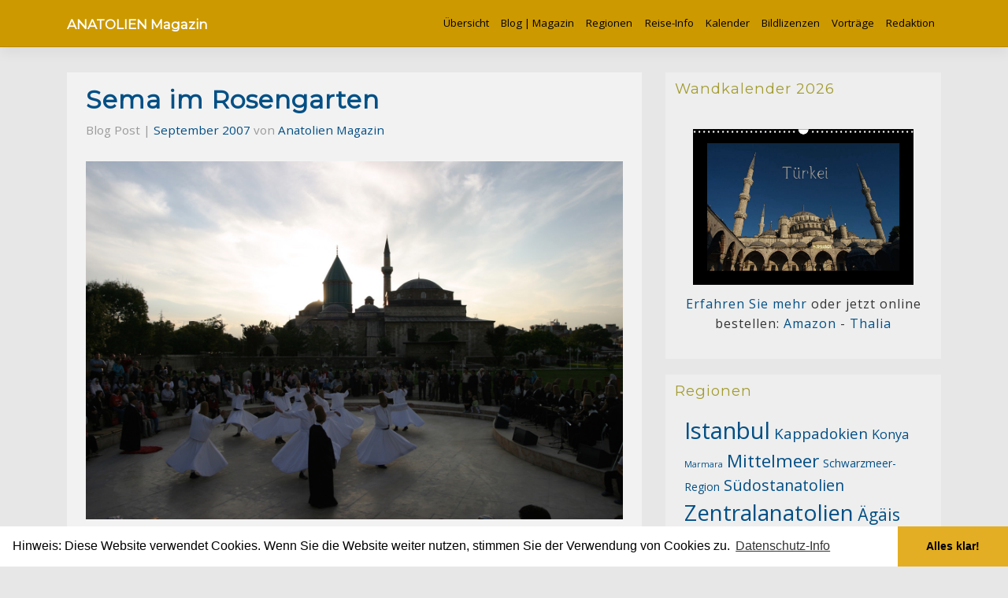

--- FILE ---
content_type: text/html; charset=UTF-8
request_url: http://anatolienmagazin.de/sema-im-rosengarten/
body_size: 23429
content:
<!DOCTYPE html>
<html lang="de-DE">
<head>
    <meta charset="UTF-8">
    <meta name="viewport" content="width=device-width, initial-scale=1">
    <meta http-equiv="X-UA-Compatible" content="IE=edge">
    <link rel="profile" href="http://gmpg.org/xfn/11">
    
    <link href="https://fonts.googleapis.com/css?family=Ubuntu" rel="stylesheet">
    
    <link rel="pingback" href="http://anatolienmagazin.de/xmlrpc.php">
<title>Sema im Rosengarten &#8211; ANATOLIEN Magazin</title>
<meta name='robots' content='max-image-preview:large' />
<link rel='dns-prefetch' href='//use.fontawesome.com' />
<link rel='dns-prefetch' href='//fonts.googleapis.com' />
<link rel='dns-prefetch' href='//s.w.org' />
<link rel="alternate" type="application/rss+xml" title="ANATOLIEN Magazin &raquo; Feed" href="http://anatolienmagazin.de/feed/" />
<link rel="alternate" type="application/rss+xml" title="ANATOLIEN Magazin &raquo; Kommentar-Feed" href="http://anatolienmagazin.de/comments/feed/" />
		<!-- This site uses the Google Analytics by MonsterInsights plugin v8.22.0 - Using Analytics tracking - https://www.monsterinsights.com/ -->
		<!-- Note: MonsterInsights is not currently configured on this site. The site owner needs to authenticate with Google Analytics in the MonsterInsights settings panel. -->
					<!-- No tracking code set -->
				<!-- / Google Analytics by MonsterInsights -->
				<script type="text/javascript">
			window._wpemojiSettings = {"baseUrl":"https:\/\/s.w.org\/images\/core\/emoji\/13.1.0\/72x72\/","ext":".png","svgUrl":"https:\/\/s.w.org\/images\/core\/emoji\/13.1.0\/svg\/","svgExt":".svg","source":{"concatemoji":"http:\/\/anatolienmagazin.de\/wp-includes\/js\/wp-emoji-release.min.js?ver=5.8.1"}};
			!function(e,a,t){var n,r,o,i=a.createElement("canvas"),p=i.getContext&&i.getContext("2d");function s(e,t){var a=String.fromCharCode;p.clearRect(0,0,i.width,i.height),p.fillText(a.apply(this,e),0,0);e=i.toDataURL();return p.clearRect(0,0,i.width,i.height),p.fillText(a.apply(this,t),0,0),e===i.toDataURL()}function c(e){var t=a.createElement("script");t.src=e,t.defer=t.type="text/javascript",a.getElementsByTagName("head")[0].appendChild(t)}for(o=Array("flag","emoji"),t.supports={everything:!0,everythingExceptFlag:!0},r=0;r<o.length;r++)t.supports[o[r]]=function(e){if(!p||!p.fillText)return!1;switch(p.textBaseline="top",p.font="600 32px Arial",e){case"flag":return s([127987,65039,8205,9895,65039],[127987,65039,8203,9895,65039])?!1:!s([55356,56826,55356,56819],[55356,56826,8203,55356,56819])&&!s([55356,57332,56128,56423,56128,56418,56128,56421,56128,56430,56128,56423,56128,56447],[55356,57332,8203,56128,56423,8203,56128,56418,8203,56128,56421,8203,56128,56430,8203,56128,56423,8203,56128,56447]);case"emoji":return!s([10084,65039,8205,55357,56613],[10084,65039,8203,55357,56613])}return!1}(o[r]),t.supports.everything=t.supports.everything&&t.supports[o[r]],"flag"!==o[r]&&(t.supports.everythingExceptFlag=t.supports.everythingExceptFlag&&t.supports[o[r]]);t.supports.everythingExceptFlag=t.supports.everythingExceptFlag&&!t.supports.flag,t.DOMReady=!1,t.readyCallback=function(){t.DOMReady=!0},t.supports.everything||(n=function(){t.readyCallback()},a.addEventListener?(a.addEventListener("DOMContentLoaded",n,!1),e.addEventListener("load",n,!1)):(e.attachEvent("onload",n),a.attachEvent("onreadystatechange",function(){"complete"===a.readyState&&t.readyCallback()})),(n=t.source||{}).concatemoji?c(n.concatemoji):n.wpemoji&&n.twemoji&&(c(n.twemoji),c(n.wpemoji)))}(window,document,window._wpemojiSettings);
		</script>
		<style type="text/css">
img.wp-smiley,
img.emoji {
	display: inline !important;
	border: none !important;
	box-shadow: none !important;
	height: 1em !important;
	width: 1em !important;
	margin: 0 .07em !important;
	vertical-align: -0.1em !important;
	background: none !important;
	padding: 0 !important;
}
</style>
	<link rel='stylesheet' id='wp-block-library-css'  href='http://anatolienmagazin.de/wp-includes/css/dist/block-library/style.min.css?ver=5.8.1' type='text/css' media='all' />
<link rel='stylesheet' id='wp-bootstrap-starter-bootstrap-css-css'  href='http://anatolienmagazin.de/wp-content/themes/wp-bootstrap-AM/inc/assets/css/bootstrap.min.css?ver=5.8.1' type='text/css' media='all' />
<link rel='stylesheet' id='wp-bootstrap-pro-fontawesome-cdn-css'  href='https://use.fontawesome.com/releases/v5.1.0/css/all.css?ver=5.8.1' type='text/css' media='all' />
<link rel='stylesheet' id='wp-bootstrap-starter-style-css'  href='http://anatolienmagazin.de/wp-content/themes/wp-bootstrap-AM/style.css?ver=5.8.1' type='text/css' media='all' />
<link rel='stylesheet' id='wp-bootstrap-starter-montserrat-opensans-font-css'  href='https://fonts.googleapis.com/css?family=Montserrat%7COpen+Sans%3A300%2C300i%2C400%2C400i%2C600%2C600i%2C700%2C800&#038;ver=5.8.1' type='text/css' media='all' />
<link rel='stylesheet' id='wp-bootstrap-starter-montserrat-opensans-css'  href='http://anatolienmagazin.de/wp-content/themes/wp-bootstrap-AM/inc/assets/css/presets/typography/montserrat-opensans.css?ver=5.8.1' type='text/css' media='all' />
<script type='text/javascript' src='//anatolienmagazin.de/wp-content/plugins/wp-hide-security-enhancer/assets/js/devtools-detect.js?ver=5.8.1' id='devtools-detect-js'></script>
<script type='text/javascript' src='http://anatolienmagazin.de/wp-includes/js/jquery/jquery.min.js?ver=3.6.0' id='jquery-core-js'></script>
<script type='text/javascript' src='http://anatolienmagazin.de/wp-includes/js/jquery/jquery-migrate.min.js?ver=3.3.2' id='jquery-migrate-js'></script>
<!--[if lt IE 9]>
<script type='text/javascript' src='http://anatolienmagazin.de/wp-content/themes/wp-bootstrap-AM/inc/assets/js/html5.js?ver=3.7.0' id='html5hiv-js'></script>
<![endif]-->
<link rel="https://api.w.org/" href="http://anatolienmagazin.de/wp-json/" /><link rel="alternate" type="application/json" href="http://anatolienmagazin.de/wp-json/wp/v2/posts/294" /><link rel="EditURI" type="application/rsd+xml" title="RSD" href="http://anatolienmagazin.de/xmlrpc.php?rsd" />
<link rel="wlwmanifest" type="application/wlwmanifest+xml" href="http://anatolienmagazin.de/wp-includes/wlwmanifest.xml" /> 
<link rel="canonical" href="http://anatolienmagazin.de/sema-im-rosengarten/" />
<link rel='shortlink' href='http://anatolienmagazin.de/?p=294' />
<link rel="alternate" type="application/json+oembed" href="http://anatolienmagazin.de/wp-json/oembed/1.0/embed?url=http%3A%2F%2Fanatolienmagazin.de%2Fsema-im-rosengarten%2F" />
<link rel="alternate" type="text/xml+oembed" href="http://anatolienmagazin.de/wp-json/oembed/1.0/embed?url=http%3A%2F%2Fanatolienmagazin.de%2Fsema-im-rosengarten%2F&#038;format=xml" />

<!-- This site is using AdRotate v5.9.1.1 to display their advertisements - https://ajdg.solutions/ -->
<!-- AdRotate CSS -->
<style type="text/css" media="screen">
	.g { margin:0px; padding:0px; overflow:hidden; line-height:1; zoom:1; }
	.g img { height:auto; }
	.g-col { position:relative; float:left; }
	.g-col:first-child { margin-left: 0; }
	.g-col:last-child { margin-right: 0; }
	@media only screen and (max-width: 480px) {
		.g-col, .g-dyn, .g-single { width:100%; margin-left:0; margin-right:0; }
	}
</style>
<!-- /AdRotate CSS -->

    <style type="text/css">
        #page-sub-header { background: #fff; }
    </style>
    	<style type="text/css">
	        a.site-title,
		.site-description {
			color: #ffffff;
		}
		</style>
	<link rel="icon" href="http://anatolienmagazin.de/wp-content/uploads/2017/02/cropped-am_round_trans-150x150.png" sizes="32x32" />
<link rel="icon" href="http://anatolienmagazin.de/wp-content/uploads/2017/02/cropped-am_round_trans-300x300.png" sizes="192x192" />
<link rel="apple-touch-icon" href="http://anatolienmagazin.de/wp-content/uploads/2017/02/cropped-am_round_trans-300x300.png" />
<meta name="msapplication-TileImage" content="http://anatolienmagazin.de/wp-content/uploads/2017/02/cropped-am_round_trans-300x300.png" />
	
	      <!-- cookieconsent -->
        
           <link rel="stylesheet" type="text/css" href="http://anatolienmagazin.de/css/cookieconsent.min.css" />
          <script src="http://anatolienmagazin.de/js/cookieconsent.min.js"></script>
        
      <script>
window.addEventListener("load", function(){
window.cookieconsent.initialise({
  "palette": {
    "popup": {
      "background": "#ffffff",
      "text": "#000000"
    },
    "button": {
      "background": "#e3ae23",
      "text": "#000000"
    }
  },
  "theme": "edgeless",
  "content": {
    "message": "Hinweis: Diese Website verwendet Cookies. Wenn Sie die Website weiter nutzen, stimmen Sie der Verwendung von Cookies zu.",
    "dismiss": "Alles klar!",
    "link": "Datenschutz-Info",
    "href": "http://anatolienmagazin.de/datenschutz/"
  }
})});
</script>
</head>

<body class="post-template-default single single-post postid-294 single-format-standard">
<div id="page" class="site">
	<a class="skip-link screen-reader-text" href="#content">Skip to content</a>
    	<header id="masthead" class="site-header navbar-static-top navbar-light" role="banner">
        <div class="container">
            <nav class="navbar navbar-expand-xl p-0">
                <div class="navbar-brand">
                                            <a class="site-title" href="http://anatolienmagazin.de/">ANATOLIEN Magazin</a>
                    
                </div>
                <button class="navbar-toggler" type="button" data-toggle="collapse" data-target="#main-nav" aria-controls="" aria-expanded="false" aria-label="Toggle navigation">
                    <span class="navbar-toggler-icon"></span>
                </button>

                <div id="main-nav" class="collapse navbar-collapse justify-content-end"><ul id="menu-top" class="navbar-nav"><li id="menu-item-26064" class="nav-item menu-item menu-item-type-post_type menu-item-object-page menu-item-26064"><a title="Übersicht" href="http://anatolienmagazin.de/kultur-archaeologie-natur-und-reisen-in-anatolien/" class="nav-link">Übersicht</a></li>
<li id="menu-item-5" class="nav-item menu-item menu-item-type-custom menu-item-object-custom menu-item-5"><a title="Blog | Magazin" href="http://anatolienmagazin.de/category/magazin/" class="nav-link">Blog | Magazin</a></li>
<li id="menu-item-19" class="nav-item menu-item menu-item-type-custom menu-item-object-custom menu-item-19"><a title="Regionen" href="http://anatolienmagazin.de/regionen-der-tuerkei/" class="nav-link">Regionen</a></li>
<li id="menu-item-7" class="nav-item menu-item menu-item-type-custom menu-item-object-custom menu-item-7"><a title="Reise-Info" href="http://anatolienmagazin.de/reise/" class="nav-link">Reise-Info</a></li>
<li id="menu-item-9" class="nav-item menu-item menu-item-type-custom menu-item-object-custom menu-item-9"><a title="Kalender" href="http://anatolienmagazin.de/category/kalender/" class="nav-link">Kalender</a></li>
<li id="menu-item-25317" class="nav-item menu-item menu-item-type-custom menu-item-object-custom menu-item-25317"><a title="Bildlizenzen" href="http://anatolienmagazin.de/bildlizenzen/" class="nav-link">Bildlizenzen</a></li>
<li id="menu-item-8" class="nav-item menu-item menu-item-type-custom menu-item-object-custom menu-item-8"><a title="Vorträge" href="http://anatolienmagazin.de/lichtbildervortrag-tuerkei/" class="nav-link">Vorträge</a></li>
<li id="menu-item-10" class="nav-item menu-item menu-item-type-custom menu-item-object-custom menu-item-10"><a title="Redaktion" href="http://anatolienmagazin.de/redaktion/" class="nav-link">Redaktion</a></li>
</ul></div>
            </nav>
        </div>
	</header><!-- #masthead -->
    	<div id="content" class="site-content">
		<div class="container">
			<div class="row">
                
	<section id="primary" class="content-area col-sm-12 col-lg-8">
		<main id="main" class="site-main" role="main">

		
<article id="post-294" class="post-294 post type-post status-publish format-standard hentry category-magazin tag-konya tag-zentralanatolien">
	<div class="post-thumbnail">
			</div>
	<header class="entry-header">
		<h1 class="entry-title">Sema im Rosengarten</h1>		<div class="entry-meta">
			<span class="posted-on">Blog Post | <a href="http://anatolienmagazin.de/sema-im-rosengarten/" rel="bookmark"><time class="entry-date published" datetime="2007-09-27T04:41:54+02:00">September 2007</time></a></span>  <span class="byline"> von <span class="author vcard"><a class="url fn n" href="http://anatolienmagazin.de/author/anatolienmag/">Anatolien Magazin</a></span></span>		</div><!-- .entry-meta -->
			</header><!-- .entry-header -->
	<div class="entry-content">
		<p><img src="http://anatolienmagazin.de/wp-content/uploads/2007/09/KON56814.jpg" alt="Sema im Rosengarten - Mevlana Mausoleum Konya" title="Euphrat in Südostanatolien" class="alignleft size-full wp-image-17842"><br>
Nach heutiger Zeitrechnung würde der Mystiker Mevlana Celaleddin Rumi am 30. September 800 Jahre alt. Die UNESCO hat das Jahr 2007 zum Mevlana-Gedenkjahr ausgerufen. Bild: Sema im Rosengarten &#8211; Mevlana Mausoleum in Konya.</p>
<p>Lesen Sie zu diesem Thema:</p>
<ul>
<li><a href="http://www.anatolienmagazin.de/?p=477">Das Ritual des Sema – Mystischer Tanz der Derwische</a></li>
</ul>


<hr class="wp-block-separator"/>



<div class="a-single a-8"><script async src="//pagead2.googlesyndication.com/pagead/js/adsbygoogle.js"></script>
<!-- AM Responsive -->
<ins class="adsbygoogle"
     style="display:block"
     data-ad-client="ca-pub-2463447966683082"
     data-ad-slot="1733077640"
     data-ad-format="auto"></ins>
<script>
(adsbygoogle = window.adsbygoogle || []).push({});
</script>
<br/></div>
	</div><!-- .entry-content -->

	<footer class="entry-footer">
		<span class="cat-links">Rubrik: <a href="http://anatolienmagazin.de/category/magazin/" rel="category tag">Magazin</a></span> | <span class="tags-links">Region: <a href="http://anatolienmagazin.de/tag/konya/" rel="tag">Konya</a>, <a href="http://anatolienmagazin.de/tag/zentralanatolien/" rel="tag">Zentralanatolien</a></span>	</footer><!-- .entry-footer -->
</article><!-- #post-## -->

	<nav class="navigation post-navigation" role="navigation" aria-label="Beiträge">
		<h2 class="screen-reader-text">Beitrags-Navigation</h2>
		<div class="nav-links"><div class="nav-previous"><a href="http://anatolienmagazin.de/die-sultan-ahmet-moschee-in-istanbul/" rel="prev">Kuppel der Sultan-Ahmet-Moschee in Istanbul</a></div><div class="nav-next"><a href="http://anatolienmagazin.de/konya-feiert-mevlanas-800-geburtstag/" rel="next">Konya feiert Mevlanas 800. Geburtstag</a></div></div>
	</nav>
		</main><!-- #main -->
	</section><!-- #primary -->


<aside id="secondary" class="widget-area col-sm-12 col-lg-4" role="complementary">
	<section id="adrotate_widgets-24" class="widget adrotate_widgets"><h3 class="widget-title">Wandkalender 2026</h3><div class="a-single a-10"><p style="text-align: center;"><a href="http://anatolienmagazin.de/wandkalender-turkei/"><img class="aligncenter size-full wp-image-13043" title="Türkei Kalender" src="http://anatolienmagazin.de/wp-content/uploads/2014/12/tuerkeikalcover1080.jpg" width="280" /><a href="http://anatolienmagazin.de/wandkalender-turkei/" target="_blank" rel="noopener">Erfahren Sie mehr</a> oder jetzt online bestellen:  <a href="https://www.amazon.de/T%C3%BCrkei-Wandkalender-2026-CALVENDO-Monatskalender/dp/3516227001" target="_blank" rel="noopener">Amazon</a> - <a href="https://www.thalia.de/suche?sq=9783516227000&amp;pid=1908284" target="_blank" rel="noopener">Thalia</a></p></div></section><section id="tag_cloud-5" class="widget widget_tag_cloud"><h3 class="widget-title">Regionen</h3><div class="tagcloud"><a href="http://anatolienmagazin.de/tag/istanbul/" class="tag-cloud-link tag-link-17 tag-link-position-1" style="font-size: 22pt;" aria-label="Istanbul (99 Einträge)">Istanbul</a>
<a href="http://anatolienmagazin.de/tag/kappadokien/" class="tag-cloud-link tag-link-18 tag-link-position-2" style="font-size: 14.109090909091pt;" aria-label="Kappadokien (23 Einträge)">Kappadokien</a>
<a href="http://anatolienmagazin.de/tag/konya/" class="tag-cloud-link tag-link-19 tag-link-position-3" style="font-size: 12.2pt;" aria-label="Konya (16 Einträge)">Konya</a>
<a href="http://anatolienmagazin.de/tag/marmara/" class="tag-cloud-link tag-link-16 tag-link-position-4" style="font-size: 8pt;" aria-label="Marmara (7 Einträge)">Marmara</a>
<a href="http://anatolienmagazin.de/tag/mittelmeer/" class="tag-cloud-link tag-link-20 tag-link-position-5" style="font-size: 16.909090909091pt;" aria-label="Mittelmeer (39 Einträge)">Mittelmeer</a>
<a href="http://anatolienmagazin.de/tag/schwarzmeer-region/" class="tag-cloud-link tag-link-21 tag-link-position-6" style="font-size: 10.290909090909pt;" aria-label="Schwarzmeer-Region (11 Einträge)">Schwarzmeer-Region</a>
<a href="http://anatolienmagazin.de/tag/sudostanatolien/" class="tag-cloud-link tag-link-22 tag-link-position-7" style="font-size: 14.745454545455pt;" aria-label="Südostanatolien (26 Einträge)">Südostanatolien</a>
<a href="http://anatolienmagazin.de/tag/zentralanatolien/" class="tag-cloud-link tag-link-23 tag-link-position-8" style="font-size: 20.981818181818pt;" aria-label="Zentralanatolien (82 Einträge)">Zentralanatolien</a>
<a href="http://anatolienmagazin.de/tag/agais/" class="tag-cloud-link tag-link-15 tag-link-position-9" style="font-size: 15.763636363636pt;" aria-label="Ägäis (31 Einträge)">Ägäis</a></div>
</section><section id="nav_menu-20" class="widget widget_nav_menu"><h3 class="widget-title">Themen und Bilder</h3><div class="menu-themen-und-bilder-container"><ul id="menu-themen-und-bilder" class="menu"><li id="menu-item-25403" class="menu-item menu-item-type-custom menu-item-object-custom menu-item-25403"><a href="http://anatolienmagazin.de/category/magazin/">Magazin / Blog</a></li>
<li id="menu-item-13" class="menu-item menu-item-type-custom menu-item-object-custom menu-item-13"><a href="http://anatolienmagazin.de/category/natur/">Natur und Landschaften in Anatolien</a></li>
<li id="menu-item-11" class="menu-item menu-item-type-custom menu-item-object-custom menu-item-11"><a href="http://www.anatolienmagazin.de/category/geschichte/">Archäologie und Geschichte</a></li>
<li id="menu-item-12" class="menu-item menu-item-type-custom menu-item-object-custom menu-item-12"><a href="http://anatolienmagazin.de/category/landleben/">Traditionen und Landleben</a></li>
<li id="menu-item-25128" class="menu-item menu-item-type-custom menu-item-object-custom menu-item-25128"><a href="http://anatolienmagazin.de/category/kultur-kunst-und-handwerk/">Kultur, Kunst und Handwerk</a></li>
<li id="menu-item-23827" class="menu-item menu-item-type-custom menu-item-object-custom menu-item-23827"><a href="http://anatolienmagazin.de/regionen-der-tuerkei/">Regionen der Türkei</a></li>
<li id="menu-item-22714" class="menu-item menu-item-type-custom menu-item-object-custom menu-item-22714"><a href="http://anatolienmagazin.de/istanbul-die-metropole-am-bosporus/">Istanbul &#8211; Metropole am Bosporus</a></li>
<li id="menu-item-23759" class="menu-item menu-item-type-custom menu-item-object-custom menu-item-23759"><a href="http://anatolienmagazin.de/reise/">Reise-Informationen und Landeskunde</a></li>
<li id="menu-item-25404" class="menu-item menu-item-type-custom menu-item-object-custom menu-item-25404"><a href="http://anatolienmagazin.de/category/vorgestellt/">Vorgestellt</a></li>
</ul></div></section><section id="search-7" class="widget widget_search"><h3 class="widget-title">Suche in Beiträgen</h3><form role="search" method="get" class="search-form" action="http://anatolienmagazin.de/">
    <label>
        <input type="search" class="search-field form-control" placeholder="Suche &hellip;" value="" name="s" title="Suche nach:">
    </label>
    <input type="submit" class="search-submit btn btn-default" value="Suche">
</form>



</section><section id="adrotate_widgets-15" class="widget adrotate_widgets"><h3 class="widget-title">Reklame</h3><div class="a-single a-8"><script async src="//pagead2.googlesyndication.com/pagead/js/adsbygoogle.js"></script>
<!-- AM Responsive -->
<ins class="adsbygoogle"
     style="display:block"
     data-ad-client="ca-pub-2463447966683082"
     data-ad-slot="1733077640"
     data-ad-format="auto"></ins>
<script>
(adsbygoogle = window.adsbygoogle || []).push({});
</script>
<br/></div></section><section id="custom_html-4" class="widget_text widget widget_custom_html"><h3 class="widget-title">Magazin / Blog</h3><div class="textwidget custom-html-widget"><a href="http://anatolienmagazin.de/category/magazin/"><img class="aligncenter size-full wp-image-13043" title="ANATOLIEN Magazin / Blog" src="http://www.anatolienmagazin.de/wp-content/uploads/2015/01/IST124286NAM.jpg" width="280" /></a> </div></section>
		<section id="recent-posts-5" class="widget widget_recent_entries">
		<h3 class="widget-title">Beiträge</h3>
		<ul>
											<li>
					<a href="http://anatolienmagazin.de/cinci-han/">Über den Dächern der Cinci Han &#8211; Osmanische Karawanserei</a>
									</li>
											<li>
					<a href="http://anatolienmagazin.de/haseki-hurrem-sultan-bad-in-istanbul/">Haseki Hürrem Sultan Hamam &#8211; Osmanisches Badehaus in Istanbul</a>
									</li>
											<li>
					<a href="http://anatolienmagazin.de/wandkalender-turkei/">Türkei &#8211; Wandkalender 2026</a>
									</li>
					</ul>

		</section></aside><!-- #secondary -->
			</div><!-- .row -->
		</div><!-- .container -->
	</div><!-- #content -->
    	<footer id="colophon" class="site-footer navbar-light" role="contentinfo">
		<div class="container pt-3 pb-3">
            <div class="site-info">
                &copy; 2025 <a href="http://anatolienmagazin.de">ANATOLIEN Magazin</a>               
                

            </div><!-- close .site-info -->
		</div>
	</footer><!-- #colophon -->
</div><!-- #page -->

                    <script type="text/javascript">
                                            
                                            </script>
                    <script type='text/javascript' id='clicktrack-adrotate-js-extra'>
/* <![CDATA[ */
var click_object = {"ajax_url":"http:\/\/anatolienmagazin.de\/btxpmifpo\/admin-ajax.php"};
/* ]]> */
</script>
<script type='text/javascript' src='http://anatolienmagazin.de/wp-content/plugins/adrotate/library/jquery.adrotate.clicktracker.js' id='clicktrack-adrotate-js'></script>
<script type='text/javascript' src='http://anatolienmagazin.de/wp-content/themes/wp-bootstrap-AM/inc/assets/js/popper.min.js?ver=5.8.1' id='wp-bootstrap-starter-popper-js'></script>
<script type='text/javascript' src='http://anatolienmagazin.de/wp-content/themes/wp-bootstrap-AM/inc/assets/js/bootstrap.min.js?ver=5.8.1' id='wp-bootstrap-starter-bootstrapjs-js'></script>
<script type='text/javascript' src='http://anatolienmagazin.de/wp-content/themes/wp-bootstrap-AM/inc/assets/js/theme-script.min.js?ver=5.8.1' id='wp-bootstrap-starter-themejs-js'></script>
<script type='text/javascript' src='http://anatolienmagazin.de/wp-content/themes/wp-bootstrap-AM/inc/assets/js/skip-link-focus-fix.min.js?ver=20151215' id='wp-bootstrap-starter-skip-link-focus-fix-js'></script>
<script type='text/javascript' src='http://anatolienmagazin.de/wp-includes/js/wp-embed.min.js?ver=5.8.1' id='wp-embed-js'></script>
</body>
</html>

--- FILE ---
content_type: text/html; charset=utf-8
request_url: https://www.google.com/recaptcha/api2/aframe
body_size: 268
content:
<!DOCTYPE HTML><html><head><meta http-equiv="content-type" content="text/html; charset=UTF-8"></head><body><script nonce="WnnPxXW3os2GDlQMzlVbvg">/** Anti-fraud and anti-abuse applications only. See google.com/recaptcha */ try{var clients={'sodar':'https://pagead2.googlesyndication.com/pagead/sodar?'};window.addEventListener("message",function(a){try{if(a.source===window.parent){var b=JSON.parse(a.data);var c=clients[b['id']];if(c){var d=document.createElement('img');d.src=c+b['params']+'&rc='+(localStorage.getItem("rc::a")?sessionStorage.getItem("rc::b"):"");window.document.body.appendChild(d);sessionStorage.setItem("rc::e",parseInt(sessionStorage.getItem("rc::e")||0)+1);localStorage.setItem("rc::h",'1763115424267');}}}catch(b){}});window.parent.postMessage("_grecaptcha_ready", "*");}catch(b){}</script></body></html>